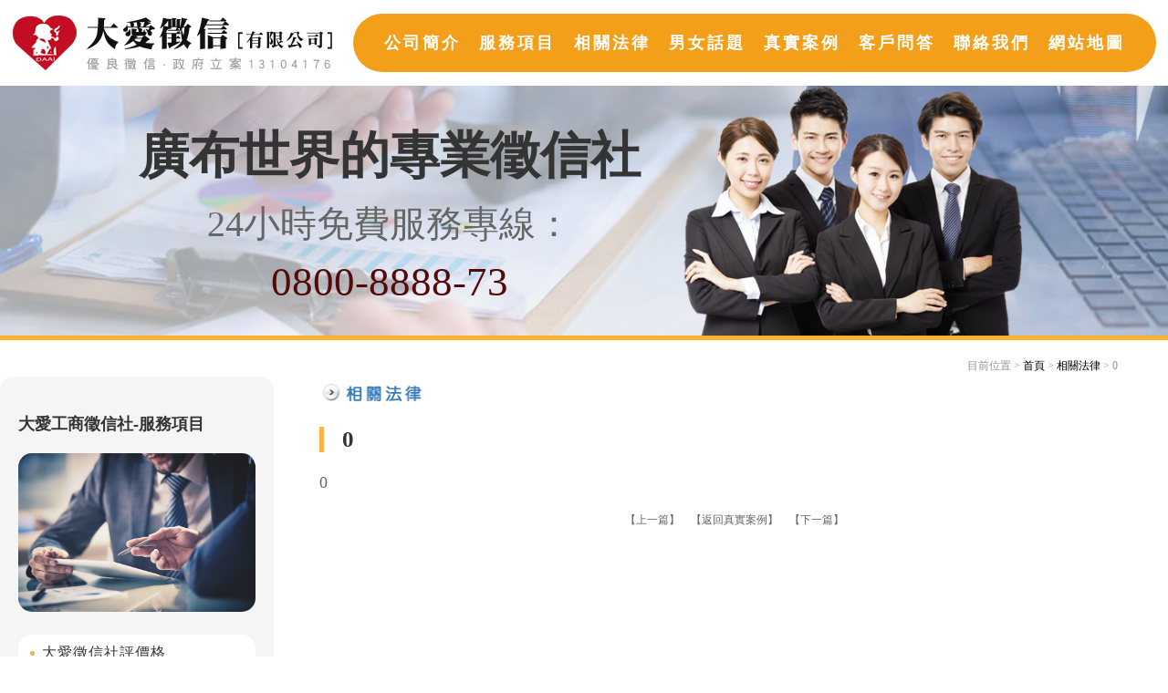

--- FILE ---
content_type: text/html
request_url: https://www.gril-spy.com/law_info.php?htm=0.php&seek=229
body_size: 3268
content:
<!DOCTYPE html PUBLIC "-//W3C//DTD XHTML 1.0 Transitional//EN" "http://www.w3.org/TR/xhtml1/DTD/xhtml1-transitional.dtd">
<html xmlns="http://www.w3.org/1999/xhtml">
<head>
<meta http-equiv="Content-Type" content="text/html; charset=big5" />
<title>0-大愛工商徵信社</title>
<meta name="viewport" content="width=device-width">
<meta name="KEYWORDS" content="徵信,徵信社,徵信公司,工商徵信社" />
<meta name="description" content="大愛工商徵信社，眾多徵信社總有老鼠屎，敗壞徵信名譽，大愛工商徵信社政府核准，各徵信費用，離婚徵信、外遇徵信、婚姻徵信等徵信價格透明，徵信社人員受專業培訓，簽徵信保密協定，讓您委託大愛工商徵信社的徵信案件完全安心"> 
<meta http-equiv="content-language" content="zh-TW" />
<meta name="distribution" content="Taiwan"> 
<font style="DISPLAY: none">外遇是離婚最主要的原因；因外遇導致離婚,讓大愛工商徵信社來幫助你走出外遇而離婚的問題,專業外遇徵信協助,離婚徵信協助服務，幫助您順利解決婚姻的困擾，專業有力的離婚法律諮詢，不必擔心屈於弱勢。大愛工商徵信社</font>
<meta name="revisit-after" content="1 days" />
<meta name="copyright" content="首選徵信,推薦徵信,嚴選徵信" />
<meta name="author" content="大愛工商徵信社" />
<meta name="author" content="離婚 大愛徵信社">
<meta content="global" name="distribution" />
<META content="GENERAL" name="RATING">
<meta name="revisit-after" content="1 days" />
<meta name="robots" content="all">
<meta content="all" name="spiders" />
<meta content="all" name="webcrawlers" />
<link rel="canonical" href="https://www.gril-spy.com/" />



<link href="style.css" rel="stylesheet" type="text/css" />
<script type="text/javascript" src="js/jquery-1.8.3.min.js"></script>
<script src="js/menu.js"></script>
<script type="text/javascript">
<!--
function MM_swapImgRestore() { //v3.0
  var i,x,a=document.MM_sr; for(i=0;a&&i<a.length&&(x=a[i])&&x.oSrc;i++) x.src=x.oSrc;
}
function MM_preloadImages() { //v3.0
  var d=document; if(d.images){ if(!d.MM_p) d.MM_p=new Array();
    var i,j=d.MM_p.length,a=MM_preloadImages.arguments; for(i=0; i<a.length; i++)
    if (a[i].indexOf("#")!=0){ d.MM_p[j]=new Image; d.MM_p[j++].src=a[i];}}
}

function MM_findObj(n, d) { //v4.01
  var p,i,x;  if(!d) d=document; if((p=n.indexOf("?"))>0&&parent.frames.length) {
    d=parent.frames[n.substring(p+1)].document; n=n.substring(0,p);}
  if(!(x=d[n])&&d.all) x=d.all[n]; for (i=0;!x&&i<d.forms.length;i++) x=d.forms[i][n];
  for(i=0;!x&&d.layers&&i<d.layers.length;i++) x=MM_findObj(n,d.layers[i].document);
  if(!x && d.getElementById) x=d.getElementById(n); return x;
}

function MM_swapImage() { //v3.0
  var i,j=0,x,a=MM_swapImage.arguments; document.MM_sr=new Array; for(i=0;i<(a.length-2);i+=3)
   if ((x=MM_findObj(a[i]))!=null){document.MM_sr[j++]=x; if(!x.oSrc) x.oSrc=x.src; x.src=a[i+2];}
}
//-->
</script>	<script src="https://www.gemstw.com/online/online_service.js"></script>
<!-- Google tag (gtag.js) 20230608 -->
<script async src="https://www.googletagmanager.com/gtag/js?id=G-3RPG2M7LHW"></script>
<script>
	window.dataLayer = window.dataLayer || [];
	function gtag(){dataLayer.push(arguments);}
	gtag('js', new Date());

	gtag('config', 'G-3RPG2M7LHW');
</script>	</head>

<body onload="MM_preloadImages('image/index2_02.gif','image/index2_03.gif','image/index2_04.gif','image/index2_05.gif','image/index2_06.gif','image/index2_07.gif')">

<div id="banner">
	<a href="index.html"><img src="image/logo.png" alt="大愛工商徵信社" class="logo_img"></a>
	
	<ul class="main_menu">
		<li><a href="about.html">公司簡介</a></li>
		<li><a href="service.html">服務項目</a></li>
		<li><a href="law.php">相關法律</a></li>
		<li><a href="subject.html">男女話題</a></li>
		<li><a href="case.html">真實案例</a></li>
		<li><a href="faq.html">客戶問答</a></li>
		<li><a href="/cdn-cgi/l/email-protection#c2a7b1b8baa1f3f4fa82a5afa3abaeeca1adaf">聯絡我們</a></li>
		<li><a href="sitemap.html">網站地圖</a></li>
	</ul>
	
	<div class="slogan">
		<div class="slogan_art">
			<p>廣布世界的專業徵信社</p>
			<span>24小時免費服務專線：</span>
			<a href="tel:0800888873">0800-8888-73</a>
		</div>
		
		<img src="image/bg.jpg" alt="大愛工商徵信社" class="banner_img">
	</div>
</div><!--banner-->

<div id="content"> 
<div class="mmenu"><span></span><span></span><span></span></div>

<div class="banner2"><span>大愛工商徵信社</span><a href="tel:0800075555">0800-07-5555</a></div>
<div id="content2">
<div id='main'>
						<div align='right' id='nav'>目前位置 &gt; <a href='index.html'>首頁</a> &gt; <a href='law.php' title='徵信相關法律'>相關法律</a> &gt; 0</div>

						<div id='main-text'>
						<img src='image/index_45.gif' alt='外遇，離婚，抓姦，婚外情' width='122' height='41' />
						<h1>0</h1>
						<p>0</p>
						<div align='center'>【<a href='law_info.php?htm=14.php&seek=228' title='于楓遺產爭訟逆轉于母勝訴'>上一篇</a>】　【<a href='law.php'>返回真實案例</a>】　【<a href='law_info.php?htm=0.php&seek=230' title=''>下一篇</a>】</div>
						</div>
						</div><!--main-text-->
						</div>
				<div id="column1">
					<h4 class="phone_h3">大愛工商徵信社-服務項目</h4>
					<img src="image/service_img.jpg" alt="大愛工商徵信社服務項目" class="des_img">
					<div id="service-item">
						<ul>
							<li><a href="service13.html" title="大愛徵信社評價格">大愛徵信社評價格</a></li>
							<li><a href="service.html" title="外遇抓姦">「<strong>外遇</strong>」抓姦</a></li>
							<li><a href="service01.html" title="離婚協助">「<strong>離婚</strong>」協助</a></li>
							<li><a href="service02.html" title="感情挽回">感情挽回</a></li>
							<li><a href="service03.html" title="婚前徵信">婚前「<strong>徵信</strong>」</a></li>
							<li><a href="service04.html" title="家暴徵信">家暴「<strong>徵信</strong>」</a></li>
							<li><a href="service05.html" title="跨國專案">跨國專案</a></li>
							<li><a href="service06.html" title="尋人徵信">尋人「<strong>徵信</strong>」</a></li>
							<li><a href="service07.html" title="工商徵信">工商「<strong>徵信</strong>」</a></li>
							<li><a href="service08.html" title="詐騙行為蒐證">詐騙行為蒐證</a></li>
							<li><a href="service09.html" title="專利商標仿冒">專利商標仿冒</a></li>
							<li><a href="service10.html" title="其他徵信社服務">其他徵信社服務</a></li>
							<li><a href="service11.html" title="二十四小時行蹤監控">二十四小時行蹤監控</a></li>
							<li><a href="service12.html" title="友站推薦">徵信友站推薦</a></li>
							<li><a href="price.html" title="徵信社價格">徵信社價格</a></li>
						</ul>
					</div><!--service-item-->
					
					
					
					<p align="center">					
						<a href="" alt="Line線上客服" title="Line線上客服" style="display:block;margin: 0 0 15px 0;width:100%;" name="online_service1">
                            <img src="" alt="Line線上客服" style="display:block;width:100%;max-width:170px;margin:0 auto;">
                        </a>
                        
					</p>
					
					<p align="center">
						<a href="https://www.facebook.com/grilspycom/" target="_blank" title="大愛工商徵信社 Facebook"><img src="./images/facebook.png" alt="大愛工商徵信社 Facebook" width="50"/></a>
					</p>
					
				</div><!--column1-->
			</div><!--content2-->

			</div>
<div class="footer">
			<div class="recommend">
				<ul>
					<li><a href="">基隆徵信社</a></li>
					<li><a href="">新北徵信社</a></li>
					<li><a href="">台北徵信社</a></li>
					<li><a href="">桃園徵信社</a></li>
					<li><a href="">新竹徵信社</a></li>
					<li><a href="">苗栗徵信社</a></li>
					<li><a href="">台中徵信社</a></li>
					<li><a href="">彰化徵信社</a></li>
					<li><a href="nantou.html">南投徵信社</a></li>
					<li><a href="">雲林徵信社</a></li>
					<li><a href="">嘉義徵信社</a></li>
					<li><a href="">台南徵信社</a></li>
					<li><a href="">高雄徵信社</a></li>
					<li><a href="">屏東徵信社</a></li>
					<li><a href="">宜蘭徵信社</a></li>
					<li><a href="">花蓮徵信社</a></li>
					<li><a href="">台東徵信社</a></li>
				</ul>
			</div>
			<p>
				外遇是離婚最主要的原因；讓大愛工商徵信社專業外遇抓姦服務，協助您順利解決婚外情的困擾！<br>
				版權所有 大愛工商「<a href="https://www.gril-spy.com/" title="徵信社">徵信社</a>」　Copyright &copy; 2019 All Rights Reserved.　
			</p>
		</div><!--footer-->
	<script data-cfasync="false" src="/cdn-cgi/scripts/5c5dd728/cloudflare-static/email-decode.min.js"></script><script defer src="https://static.cloudflareinsights.com/beacon.min.js/vcd15cbe7772f49c399c6a5babf22c1241717689176015" integrity="sha512-ZpsOmlRQV6y907TI0dKBHq9Md29nnaEIPlkf84rnaERnq6zvWvPUqr2ft8M1aS28oN72PdrCzSjY4U6VaAw1EQ==" data-cf-beacon='{"version":"2024.11.0","token":"2215d9cd88ed4e6c8111462a8910e130","r":1,"server_timing":{"name":{"cfCacheStatus":true,"cfEdge":true,"cfExtPri":true,"cfL4":true,"cfOrigin":true,"cfSpeedBrain":true},"location_startswith":null}}' crossorigin="anonymous"></script>
</body>
	
</html>